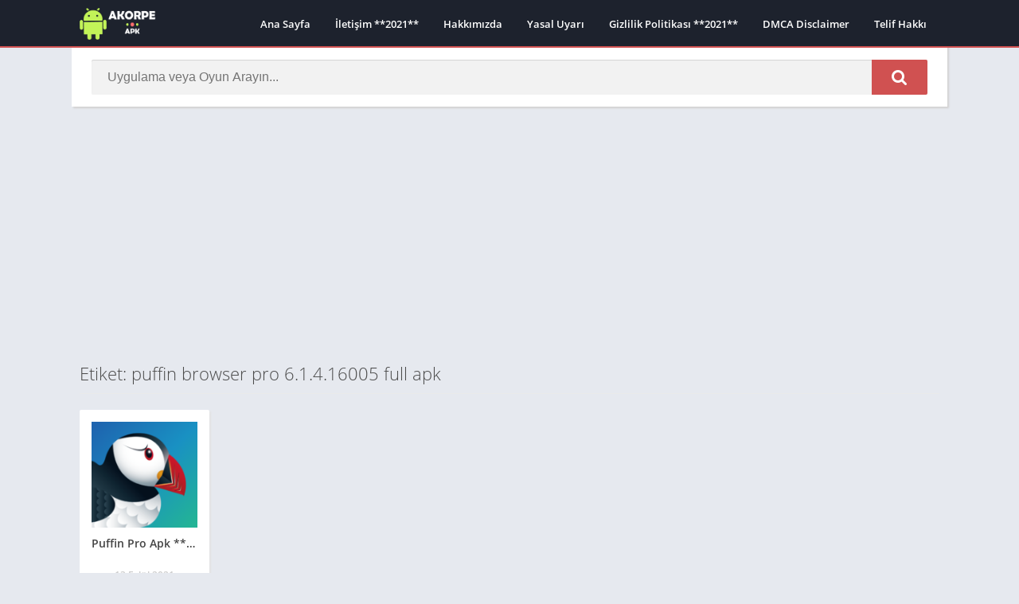

--- FILE ---
content_type: text/html; charset=utf-8
request_url: https://www.google.com/recaptcha/api2/aframe
body_size: 266
content:
<!DOCTYPE HTML><html><head><meta http-equiv="content-type" content="text/html; charset=UTF-8"></head><body><script nonce="eXYoRwJ7ZBGR7noy5l8Eig">/** Anti-fraud and anti-abuse applications only. See google.com/recaptcha */ try{var clients={'sodar':'https://pagead2.googlesyndication.com/pagead/sodar?'};window.addEventListener("message",function(a){try{if(a.source===window.parent){var b=JSON.parse(a.data);var c=clients[b['id']];if(c){var d=document.createElement('img');d.src=c+b['params']+'&rc='+(localStorage.getItem("rc::a")?sessionStorage.getItem("rc::b"):"");window.document.body.appendChild(d);sessionStorage.setItem("rc::e",parseInt(sessionStorage.getItem("rc::e")||0)+1);localStorage.setItem("rc::h",'1768703586556');}}}catch(b){}});window.parent.postMessage("_grecaptcha_ready", "*");}catch(b){}</script></body></html>